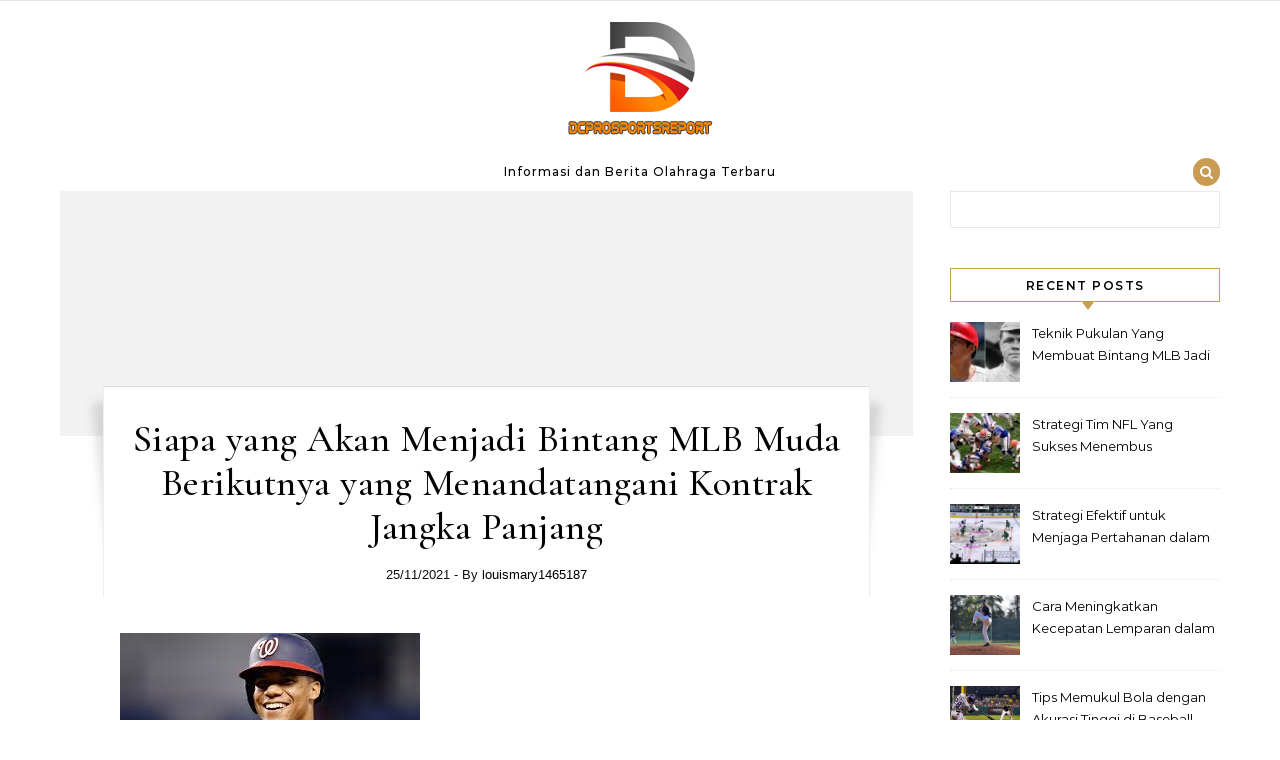

--- FILE ---
content_type: text/html; charset=UTF-8
request_url: http://dcprosportsreport.com/siapa-yang-akan-menjadi-bintang-mlb-muda-berikutnya-yang-menandatangani-kontrak-jangka-panjang-7-kandidat-termasuk-juan-soto-dan-vlad-jr/siapa-yang-akan-menjadi-bintang-mlb-muda-berikutnya-yang-menandatangani-kontrak-jangka-panjang/
body_size: 51722
content:
<!DOCTYPE html>
<html dir="ltr" lang="en-US" prefix="og: https://ogp.me/ns#">
<head>
    <meta charset="UTF-8">
    <meta name="viewport" content="width=device-width, initial-scale=1">
    <link rel="profile" href="http://gmpg.org/xfn/11">
    <title>Siapa yang Akan Menjadi Bintang MLB Muda Berikutnya yang Menandatangani Kontrak Jangka Panjang | Dcprosportsreport - Informasi dan Berita Olahraga Terbaru</title>
	<style>img:is([sizes="auto" i], [sizes^="auto," i]) {contain-intrinsic-size:3000px 1500px}</style>
	
		<!-- All in One SEO 4.7.9.1 - aioseo.com -->
	<meta name="robots" content="max-image-preview:large"/>
	<meta name="author" content="louismary1465187"/>
	<link rel="canonical" href="http://dcprosportsreport.com/siapa-yang-akan-menjadi-bintang-mlb-muda-berikutnya-yang-menandatangani-kontrak-jangka-panjang-7-kandidat-termasuk-juan-soto-dan-vlad-jr/siapa-yang-akan-menjadi-bintang-mlb-muda-berikutnya-yang-menandatangani-kontrak-jangka-panjang/"/>
	<meta name="generator" content="All in One SEO (AIOSEO) 4.7.9.1"/>
		<meta property="og:locale" content="en_US"/>
		<meta property="og:site_name" content="Dcprosportsreport - Informasi dan Berita Olahraga Terbaru | Informasi dan Berita Olahraga Terbaru"/>
		<meta property="og:type" content="article"/>
		<meta property="og:title" content="Siapa yang Akan Menjadi Bintang MLB Muda Berikutnya yang Menandatangani Kontrak Jangka Panjang | Dcprosportsreport - Informasi dan Berita Olahraga Terbaru"/>
		<meta property="og:url" content="http://dcprosportsreport.com/siapa-yang-akan-menjadi-bintang-mlb-muda-berikutnya-yang-menandatangani-kontrak-jangka-panjang-7-kandidat-termasuk-juan-soto-dan-vlad-jr/siapa-yang-akan-menjadi-bintang-mlb-muda-berikutnya-yang-menandatangani-kontrak-jangka-panjang/"/>
		<meta property="og:image" content="http://dcprosportsreport.com/wp-content/uploads/2020/10/log-qdwf.png"/>
		<meta property="article:published_time" content="2021-11-25T02:15:07+00:00"/>
		<meta property="article:modified_time" content="2021-11-25T02:15:07+00:00"/>
		<meta name="twitter:card" content="summary"/>
		<meta name="twitter:title" content="Siapa yang Akan Menjadi Bintang MLB Muda Berikutnya yang Menandatangani Kontrak Jangka Panjang | Dcprosportsreport - Informasi dan Berita Olahraga Terbaru"/>
		<meta name="twitter:image" content="http://dcprosportsreport.com/wp-content/uploads/2020/10/log-qdwf.png"/>
		<script type="application/ld+json" class="aioseo-schema">
			{"@context":"https:\/\/schema.org","@graph":[{"@type":"BreadcrumbList","@id":"http:\/\/dcprosportsreport.com\/siapa-yang-akan-menjadi-bintang-mlb-muda-berikutnya-yang-menandatangani-kontrak-jangka-panjang-7-kandidat-termasuk-juan-soto-dan-vlad-jr\/siapa-yang-akan-menjadi-bintang-mlb-muda-berikutnya-yang-menandatangani-kontrak-jangka-panjang\/#breadcrumblist","itemListElement":[{"@type":"ListItem","@id":"http:\/\/dcprosportsreport.com\/#listItem","position":1,"name":"Home","item":"http:\/\/dcprosportsreport.com\/","nextItem":{"@type":"ListItem","@id":"http:\/\/dcprosportsreport.com\/siapa-yang-akan-menjadi-bintang-mlb-muda-berikutnya-yang-menandatangani-kontrak-jangka-panjang-7-kandidat-termasuk-juan-soto-dan-vlad-jr\/siapa-yang-akan-menjadi-bintang-mlb-muda-berikutnya-yang-menandatangani-kontrak-jangka-panjang\/#listItem","name":"Siapa yang Akan Menjadi Bintang MLB Muda Berikutnya yang Menandatangani Kontrak Jangka Panjang"}},{"@type":"ListItem","@id":"http:\/\/dcprosportsreport.com\/siapa-yang-akan-menjadi-bintang-mlb-muda-berikutnya-yang-menandatangani-kontrak-jangka-panjang-7-kandidat-termasuk-juan-soto-dan-vlad-jr\/siapa-yang-akan-menjadi-bintang-mlb-muda-berikutnya-yang-menandatangani-kontrak-jangka-panjang\/#listItem","position":2,"name":"Siapa yang Akan Menjadi Bintang MLB Muda Berikutnya yang Menandatangani Kontrak Jangka Panjang","previousItem":{"@type":"ListItem","@id":"http:\/\/dcprosportsreport.com\/#listItem","name":"Home"}}]},{"@type":"ItemPage","@id":"http:\/\/dcprosportsreport.com\/siapa-yang-akan-menjadi-bintang-mlb-muda-berikutnya-yang-menandatangani-kontrak-jangka-panjang-7-kandidat-termasuk-juan-soto-dan-vlad-jr\/siapa-yang-akan-menjadi-bintang-mlb-muda-berikutnya-yang-menandatangani-kontrak-jangka-panjang\/#itempage","url":"http:\/\/dcprosportsreport.com\/siapa-yang-akan-menjadi-bintang-mlb-muda-berikutnya-yang-menandatangani-kontrak-jangka-panjang-7-kandidat-termasuk-juan-soto-dan-vlad-jr\/siapa-yang-akan-menjadi-bintang-mlb-muda-berikutnya-yang-menandatangani-kontrak-jangka-panjang\/","name":"Siapa yang Akan Menjadi Bintang MLB Muda Berikutnya yang Menandatangani Kontrak Jangka Panjang | Dcprosportsreport - Informasi dan Berita Olahraga Terbaru","inLanguage":"en-US","isPartOf":{"@id":"http:\/\/dcprosportsreport.com\/#website"},"breadcrumb":{"@id":"http:\/\/dcprosportsreport.com\/siapa-yang-akan-menjadi-bintang-mlb-muda-berikutnya-yang-menandatangani-kontrak-jangka-panjang-7-kandidat-termasuk-juan-soto-dan-vlad-jr\/siapa-yang-akan-menjadi-bintang-mlb-muda-berikutnya-yang-menandatangani-kontrak-jangka-panjang\/#breadcrumblist"},"author":{"@id":"http:\/\/dcprosportsreport.com\/author\/louismary1465187\/#author"},"creator":{"@id":"http:\/\/dcprosportsreport.com\/author\/louismary1465187\/#author"},"datePublished":"2021-11-25T09:15:07+07:00","dateModified":"2021-11-25T09:15:07+07:00"},{"@type":"Organization","@id":"http:\/\/dcprosportsreport.com\/#organization","name":"Dcprosportsreport - Informasi dan Berita Olahraga Terbaru","description":"Informasi dan Berita Olahraga Terbaru","url":"http:\/\/dcprosportsreport.com\/","logo":{"@type":"ImageObject","url":"http:\/\/dcprosportsreport.com\/wp-content\/uploads\/2020\/10\/log-qdwf.png","@id":"http:\/\/dcprosportsreport.com\/siapa-yang-akan-menjadi-bintang-mlb-muda-berikutnya-yang-menandatangani-kontrak-jangka-panjang-7-kandidat-termasuk-juan-soto-dan-vlad-jr\/siapa-yang-akan-menjadi-bintang-mlb-muda-berikutnya-yang-menandatangani-kontrak-jangka-panjang\/#organizationLogo","width":150,"height":150},"image":{"@id":"http:\/\/dcprosportsreport.com\/siapa-yang-akan-menjadi-bintang-mlb-muda-berikutnya-yang-menandatangani-kontrak-jangka-panjang-7-kandidat-termasuk-juan-soto-dan-vlad-jr\/siapa-yang-akan-menjadi-bintang-mlb-muda-berikutnya-yang-menandatangani-kontrak-jangka-panjang\/#organizationLogo"}},{"@type":"Person","@id":"http:\/\/dcprosportsreport.com\/author\/louismary1465187\/#author","url":"http:\/\/dcprosportsreport.com\/author\/louismary1465187\/","name":"louismary1465187","image":{"@type":"ImageObject","@id":"http:\/\/dcprosportsreport.com\/siapa-yang-akan-menjadi-bintang-mlb-muda-berikutnya-yang-menandatangani-kontrak-jangka-panjang-7-kandidat-termasuk-juan-soto-dan-vlad-jr\/siapa-yang-akan-menjadi-bintang-mlb-muda-berikutnya-yang-menandatangani-kontrak-jangka-panjang\/#authorImage","url":"https:\/\/secure.gravatar.com\/avatar\/36838bbdd138ba3623a2399f0230564e?s=96&d=mm&r=g","width":96,"height":96,"caption":"louismary1465187"}},{"@type":"WebSite","@id":"http:\/\/dcprosportsreport.com\/#website","url":"http:\/\/dcprosportsreport.com\/","name":"Dcprosportsreport - Informasi dan Berita Olahraga Terbaru","description":"Informasi dan Berita Olahraga Terbaru","inLanguage":"en-US","publisher":{"@id":"http:\/\/dcprosportsreport.com\/#organization"}}]}
		</script>
		<!-- All in One SEO -->


<link rel="alternate" type="application/rss+xml" title="Dcprosportsreport - Informasi dan Berita Olahraga Terbaru &raquo; Feed" href="http://dcprosportsreport.com/feed/"/>
<style id='wp-emoji-styles-inline-css' type='text/css'>img.wp-smiley,img.emoji{display:inline!important;border:none!important;box-shadow:none!important;height:1em!important;width:1em!important;margin:0 .07em!important;vertical-align:-.1em!important;background:none!important;padding:0!important}</style>
<link rel='stylesheet' id='wp-block-library-css' href='http://dcprosportsreport.com/wp-includes/css/dist/block-library/style.min.css?ver=6.7.4' type='text/css' media='all'/>
<style id='wp-block-library-theme-inline-css' type='text/css'>.wp-block-audio :where(figcaption){color:#555;font-size:13px;text-align:center}.is-dark-theme .wp-block-audio :where(figcaption){color:#ffffffa6}.wp-block-audio{margin:0 0 1em}.wp-block-code{border:1px solid #ccc;border-radius:4px;font-family:Menlo,Consolas,monaco,monospace;padding:.8em 1em}.wp-block-embed :where(figcaption){color:#555;font-size:13px;text-align:center}.is-dark-theme .wp-block-embed :where(figcaption){color:#ffffffa6}.wp-block-embed{margin:0 0 1em}.blocks-gallery-caption{color:#555;font-size:13px;text-align:center}.is-dark-theme .blocks-gallery-caption{color:#ffffffa6}:root :where(.wp-block-image figcaption){color:#555;font-size:13px;text-align:center}.is-dark-theme :root :where(.wp-block-image figcaption){color:#ffffffa6}.wp-block-image{margin:0 0 1em}.wp-block-pullquote{border-bottom:4px solid;border-top:4px solid;color:currentColor;margin-bottom:1.75em}.wp-block-pullquote cite,.wp-block-pullquote footer,.wp-block-pullquote__citation{color:currentColor;font-size:.8125em;font-style:normal;text-transform:uppercase}.wp-block-quote{border-left:.25em solid;margin:0 0 1.75em;padding-left:1em}.wp-block-quote cite,.wp-block-quote footer{color:currentColor;font-size:.8125em;font-style:normal;position:relative}.wp-block-quote:where(.has-text-align-right){border-left:none;border-right:.25em solid;padding-left:0;padding-right:1em}.wp-block-quote:where(.has-text-align-center){border:none;padding-left:0}.wp-block-quote.is-large,.wp-block-quote.is-style-large,.wp-block-quote:where(.is-style-plain){border:none}.wp-block-search .wp-block-search__label{font-weight:700}.wp-block-search__button{border:1px solid #ccc;padding:.375em .625em}:where(.wp-block-group.has-background){padding:1.25em 2.375em}.wp-block-separator.has-css-opacity{opacity:.4}.wp-block-separator{border:none;border-bottom:2px solid;margin-left:auto;margin-right:auto}.wp-block-separator.has-alpha-channel-opacity{opacity:1}.wp-block-separator:not(.is-style-wide):not(.is-style-dots){width:100px}.wp-block-separator.has-background:not(.is-style-dots){border-bottom:none;height:1px}.wp-block-separator.has-background:not(.is-style-wide):not(.is-style-dots){height:2px}.wp-block-table{margin:0 0 1em}.wp-block-table td,.wp-block-table th{word-break:normal}.wp-block-table :where(figcaption){color:#555;font-size:13px;text-align:center}.is-dark-theme .wp-block-table :where(figcaption){color:#ffffffa6}.wp-block-video :where(figcaption){color:#555;font-size:13px;text-align:center}.is-dark-theme .wp-block-video :where(figcaption){color:#ffffffa6}.wp-block-video{margin:0 0 1em}:root :where(.wp-block-template-part.has-background){margin-bottom:0;margin-top:0;padding:1.25em 2.375em}</style>
<style id='classic-theme-styles-inline-css' type='text/css'>.wp-block-button__link{color:#fff;background-color:#32373c;border-radius:9999px;box-shadow:none;text-decoration:none;padding:calc(.667em + 2px) calc(1.333em + 2px);font-size:1.125em}.wp-block-file__button{background:#32373c;color:#fff;text-decoration:none}</style>
<style id='global-styles-inline-css' type='text/css'>:root{--wp--preset--aspect-ratio--square:1;--wp--preset--aspect-ratio--4-3: 4/3;--wp--preset--aspect-ratio--3-4: 3/4;--wp--preset--aspect-ratio--3-2: 3/2;--wp--preset--aspect-ratio--2-3: 2/3;--wp--preset--aspect-ratio--16-9: 16/9;--wp--preset--aspect-ratio--9-16: 9/16;--wp--preset--color--black:#000;--wp--preset--color--cyan-bluish-gray:#abb8c3;--wp--preset--color--white:#fff;--wp--preset--color--pale-pink:#f78da7;--wp--preset--color--vivid-red:#cf2e2e;--wp--preset--color--luminous-vivid-orange:#ff6900;--wp--preset--color--luminous-vivid-amber:#fcb900;--wp--preset--color--light-green-cyan:#7bdcb5;--wp--preset--color--vivid-green-cyan:#00d084;--wp--preset--color--pale-cyan-blue:#8ed1fc;--wp--preset--color--vivid-cyan-blue:#0693e3;--wp--preset--color--vivid-purple:#9b51e0;--wp--preset--gradient--vivid-cyan-blue-to-vivid-purple:linear-gradient(135deg,rgba(6,147,227,1) 0%,#9b51e0 100%);--wp--preset--gradient--light-green-cyan-to-vivid-green-cyan:linear-gradient(135deg,#7adcb4 0%,#00d082 100%);--wp--preset--gradient--luminous-vivid-amber-to-luminous-vivid-orange:linear-gradient(135deg,rgba(252,185,0,1) 0%,rgba(255,105,0,1) 100%);--wp--preset--gradient--luminous-vivid-orange-to-vivid-red:linear-gradient(135deg,rgba(255,105,0,1) 0%,#cf2e2e 100%);--wp--preset--gradient--very-light-gray-to-cyan-bluish-gray:linear-gradient(135deg,#eee 0%,#a9b8c3 100%);--wp--preset--gradient--cool-to-warm-spectrum:linear-gradient(135deg,#4aeadc 0%,#9778d1 20%,#cf2aba 40%,#ee2c82 60%,#fb6962 80%,#fef84c 100%);--wp--preset--gradient--blush-light-purple:linear-gradient(135deg,#ffceec 0%,#9896f0 100%);--wp--preset--gradient--blush-bordeaux:linear-gradient(135deg,#fecda5 0%,#fe2d2d 50%,#6b003e 100%);--wp--preset--gradient--luminous-dusk:linear-gradient(135deg,#ffcb70 0%,#c751c0 50%,#4158d0 100%);--wp--preset--gradient--pale-ocean:linear-gradient(135deg,#fff5cb 0%,#b6e3d4 50%,#33a7b5 100%);--wp--preset--gradient--electric-grass:linear-gradient(135deg,#caf880 0%,#71ce7e 100%);--wp--preset--gradient--midnight:linear-gradient(135deg,#020381 0%,#2874fc 100%);--wp--preset--font-size--small:13px;--wp--preset--font-size--medium:20px;--wp--preset--font-size--large:36px;--wp--preset--font-size--x-large:42px;--wp--preset--spacing--20:.44rem;--wp--preset--spacing--30:.67rem;--wp--preset--spacing--40:1rem;--wp--preset--spacing--50:1.5rem;--wp--preset--spacing--60:2.25rem;--wp--preset--spacing--70:3.38rem;--wp--preset--spacing--80:5.06rem;--wp--preset--shadow--natural:6px 6px 9px rgba(0,0,0,.2);--wp--preset--shadow--deep:12px 12px 50px rgba(0,0,0,.4);--wp--preset--shadow--sharp:6px 6px 0 rgba(0,0,0,.2);--wp--preset--shadow--outlined:6px 6px 0 -3px rgba(255,255,255,1) , 6px 6px rgba(0,0,0,1);--wp--preset--shadow--crisp:6px 6px 0 rgba(0,0,0,1)}:where(.is-layout-flex){gap:.5em}:where(.is-layout-grid){gap:.5em}body .is-layout-flex{display:flex}.is-layout-flex{flex-wrap:wrap;align-items:center}.is-layout-flex > :is(*, div){margin:0}body .is-layout-grid{display:grid}.is-layout-grid > :is(*, div){margin:0}:where(.wp-block-columns.is-layout-flex){gap:2em}:where(.wp-block-columns.is-layout-grid){gap:2em}:where(.wp-block-post-template.is-layout-flex){gap:1.25em}:where(.wp-block-post-template.is-layout-grid){gap:1.25em}.has-black-color{color:var(--wp--preset--color--black)!important}.has-cyan-bluish-gray-color{color:var(--wp--preset--color--cyan-bluish-gray)!important}.has-white-color{color:var(--wp--preset--color--white)!important}.has-pale-pink-color{color:var(--wp--preset--color--pale-pink)!important}.has-vivid-red-color{color:var(--wp--preset--color--vivid-red)!important}.has-luminous-vivid-orange-color{color:var(--wp--preset--color--luminous-vivid-orange)!important}.has-luminous-vivid-amber-color{color:var(--wp--preset--color--luminous-vivid-amber)!important}.has-light-green-cyan-color{color:var(--wp--preset--color--light-green-cyan)!important}.has-vivid-green-cyan-color{color:var(--wp--preset--color--vivid-green-cyan)!important}.has-pale-cyan-blue-color{color:var(--wp--preset--color--pale-cyan-blue)!important}.has-vivid-cyan-blue-color{color:var(--wp--preset--color--vivid-cyan-blue)!important}.has-vivid-purple-color{color:var(--wp--preset--color--vivid-purple)!important}.has-black-background-color{background-color:var(--wp--preset--color--black)!important}.has-cyan-bluish-gray-background-color{background-color:var(--wp--preset--color--cyan-bluish-gray)!important}.has-white-background-color{background-color:var(--wp--preset--color--white)!important}.has-pale-pink-background-color{background-color:var(--wp--preset--color--pale-pink)!important}.has-vivid-red-background-color{background-color:var(--wp--preset--color--vivid-red)!important}.has-luminous-vivid-orange-background-color{background-color:var(--wp--preset--color--luminous-vivid-orange)!important}.has-luminous-vivid-amber-background-color{background-color:var(--wp--preset--color--luminous-vivid-amber)!important}.has-light-green-cyan-background-color{background-color:var(--wp--preset--color--light-green-cyan)!important}.has-vivid-green-cyan-background-color{background-color:var(--wp--preset--color--vivid-green-cyan)!important}.has-pale-cyan-blue-background-color{background-color:var(--wp--preset--color--pale-cyan-blue)!important}.has-vivid-cyan-blue-background-color{background-color:var(--wp--preset--color--vivid-cyan-blue)!important}.has-vivid-purple-background-color{background-color:var(--wp--preset--color--vivid-purple)!important}.has-black-border-color{border-color:var(--wp--preset--color--black)!important}.has-cyan-bluish-gray-border-color{border-color:var(--wp--preset--color--cyan-bluish-gray)!important}.has-white-border-color{border-color:var(--wp--preset--color--white)!important}.has-pale-pink-border-color{border-color:var(--wp--preset--color--pale-pink)!important}.has-vivid-red-border-color{border-color:var(--wp--preset--color--vivid-red)!important}.has-luminous-vivid-orange-border-color{border-color:var(--wp--preset--color--luminous-vivid-orange)!important}.has-luminous-vivid-amber-border-color{border-color:var(--wp--preset--color--luminous-vivid-amber)!important}.has-light-green-cyan-border-color{border-color:var(--wp--preset--color--light-green-cyan)!important}.has-vivid-green-cyan-border-color{border-color:var(--wp--preset--color--vivid-green-cyan)!important}.has-pale-cyan-blue-border-color{border-color:var(--wp--preset--color--pale-cyan-blue)!important}.has-vivid-cyan-blue-border-color{border-color:var(--wp--preset--color--vivid-cyan-blue)!important}.has-vivid-purple-border-color{border-color:var(--wp--preset--color--vivid-purple)!important}.has-vivid-cyan-blue-to-vivid-purple-gradient-background{background:var(--wp--preset--gradient--vivid-cyan-blue-to-vivid-purple)!important}.has-light-green-cyan-to-vivid-green-cyan-gradient-background{background:var(--wp--preset--gradient--light-green-cyan-to-vivid-green-cyan)!important}.has-luminous-vivid-amber-to-luminous-vivid-orange-gradient-background{background:var(--wp--preset--gradient--luminous-vivid-amber-to-luminous-vivid-orange)!important}.has-luminous-vivid-orange-to-vivid-red-gradient-background{background:var(--wp--preset--gradient--luminous-vivid-orange-to-vivid-red)!important}.has-very-light-gray-to-cyan-bluish-gray-gradient-background{background:var(--wp--preset--gradient--very-light-gray-to-cyan-bluish-gray)!important}.has-cool-to-warm-spectrum-gradient-background{background:var(--wp--preset--gradient--cool-to-warm-spectrum)!important}.has-blush-light-purple-gradient-background{background:var(--wp--preset--gradient--blush-light-purple)!important}.has-blush-bordeaux-gradient-background{background:var(--wp--preset--gradient--blush-bordeaux)!important}.has-luminous-dusk-gradient-background{background:var(--wp--preset--gradient--luminous-dusk)!important}.has-pale-ocean-gradient-background{background:var(--wp--preset--gradient--pale-ocean)!important}.has-electric-grass-gradient-background{background:var(--wp--preset--gradient--electric-grass)!important}.has-midnight-gradient-background{background:var(--wp--preset--gradient--midnight)!important}.has-small-font-size{font-size:var(--wp--preset--font-size--small)!important}.has-medium-font-size{font-size:var(--wp--preset--font-size--medium)!important}.has-large-font-size{font-size:var(--wp--preset--font-size--large)!important}.has-x-large-font-size{font-size:var(--wp--preset--font-size--x-large)!important}:where(.wp-block-post-template.is-layout-flex){gap:1.25em}:where(.wp-block-post-template.is-layout-grid){gap:1.25em}:where(.wp-block-columns.is-layout-flex){gap:2em}:where(.wp-block-columns.is-layout-grid){gap:2em}:root :where(.wp-block-pullquote){font-size:1.5em;line-height:1.6}</style>
<link rel='stylesheet' id='SFSImainCss-css' href='http://dcprosportsreport.com/wp-content/plugins/ultimate-social-media-icons/css/sfsi-style.css?ver=2.9.5' type='text/css' media='all'/>
<link rel='stylesheet' id='graceful-style-css' href='http://dcprosportsreport.com/wp-content/themes/graceful/style.css?ver=6.7.4' type='text/css' media='all'/>
<style id='graceful-style-inline-css' type='text/css'>
 .wrapped-content { max-width: 1160px; } .sidebar-slide-menu { width: 340px; left: -340px; padding: 85px 35px 0px; } .sidebar-left, .sidebar-right { width: 307px; } [data-layout*="rightsidebar"] .content-wrap, [data-layout*="leftsidebar"] .content-wrap { width: calc(100% - 307px); width: -webkit-calc(100% - 307px); } [data-layout*="leftrightsidebar"] .content-wrap { width: calc(100% - 614px); width: -webkit-calc(100% - 614px); } [data-layout*="fullwidth"] .content-wrap { width: 100%; } #top-navigation > div, #main-navigation > div, #graceful-post-slider.wrapped-content, #special-links, .main-content, .site-footer-wrap { padding-left: 40px; padding-right: 40px; } body { background-color: #ffffff; } .graceful-loading-wrap { background-color: #ffffff; } .site-branding a { background-color: transparent !important; } .site-branding a { color: #000000; background: #ffffff; } .entry-header { background-color: #ffffff; } #special-links h4 { background-color: rgba(241,241,241, 0.85); color: #000000; } #main-navigation a, #main-navigation i, #main-navigation #s { color: #000000; } .main-navigation-sidebar span, .sidebar-slide-menu-close-btn span { background-color: #000000; } #main-navigation a:hover, #main-navigation i:hover, #main-navigation li.current-menu-item > a, #main-navigation li.current-menu-ancestor > a, #main-navigation .sub-menu li.current-menu-item > a, #main-navigation .sub-menu li.current-menu-ancestor> a { color: #010101; } .main-navigation-sidebar:hover span { background-color: #010101; } #site-menu .sub-menu, #site-menu .sub-menu a { background-color: #f1f1f1; border-color: rgba(0,0,0, 0.1); } #main-navigation #s { background-color: #f1f1f1; } #main-navigation #s::-webkit-input-placeholder { /* Chrome/Opera/Safari */ color: rgba(0,0,0, 0.7); } #main-navigation #s::-moz-placeholder { /* Firefox 19+ */ color: rgba(0,0,0, 0.7); } #main-navigation #s:-ms-input-placeholder { /* IE 10+ */ color: rgba(0,0,0, 0.7); } #main-navigation #s:-moz-placeholder { /* Firefox 18- */ color: rgba(0,0,0, 0.7); } /* Background Color */ .sidebar-slide-menu, #special-links, .main-content, #graceful-post-slider, #primary select, #primary input, #primary textarea { background-color: #ffffff; } /* Text Color */ #primary, #primary select, #primary input, #primary textarea, #primary .post-author a, #primary .graceful-widget a, #primary .comment-author { color: #010101; } /* Title Color */ #primary h1 a, #primary h1, #primary h2, #primary h3, #primary h4, #primary h5, #primary h6, .post-page-content > p:first-child:first-letter, #primary .author-info h4 a, #primary .related-posts h4 a, #primary .content-pagination .previous-page a, #primary .content-pagination .next-page a, blockquote, #primary .post-share a { color: #030303; } #primary h1 a:hover { color: rgba(3,3,3, 0.75); } /* Meta Tags */ #primary .post-date, #primary .post-comments, #primary .post-author, #primary .related-post-date, #primary .comment-meta a, #primary .author-share a, #primary .post-tags a, #primary .tagcloud a, .widget_categories li, .widget_archive li, .ahse-subscribe-box p, .rpwwt-post-author, .rpwwt-post-categories, .rpwwt-post-date, .rpwwt-post-comments-number { color: #a1a1a1; } #primary input::-webkit-input-placeholder { /* Chrome/Opera/Safari */ color: #a1a1a1; } #primary input::-moz-placeholder { /* Firefox 19+ */ color: #a1a1a1; } #primary input:-ms-input-placeholder { /* IE 10+ */ color: #a1a1a1; } #primary input:-moz-placeholder { /* Firefox 18- */ color: #a1a1a1; } /* Brand Colors */ aside a, #primary a, .post-categories { color: #010101; } .ps-container > .ps-scrollbar-y-rail > .ps-scrollbar-y { background: #010101; } #primary a:hover { color: rgba(1,1,1, 0.8); } blockquote { border-color: #010101; } /* Selection Color */ ::-moz-selection { color: #ffffff; background: #010101; } ::selection { color: #ffffff; background: #010101; } /* Border Colors */ #primary .post-footer, #primary .author-info, #primary .entry-comments, #primary .graceful-widget li, #primary #wp-calendar, #primary #wp-calendar caption, #primary #wp-calendar tbody td, #primary .widget_nav_menu li a, #primary .tagcloud a, #primary select, #primary input, #primary textarea, .widget-title h2:before, .widget-title h2:after, .post-tags a, .gallery-caption, .wp-caption-text, table tr, table th, table td, pre { border-color: #e8e8e8; } /* Related-posts */ #primary .related-posts { border-bottom: 1px solid; border-top: 1px solid; padding: 27px 0 33px; border-color: #e8e8e8; } .related-posts h3 { font-family: 'Montserrat', sans-serif; font-size: 14px; font-weight: 600; letter-spacing: 2px; line-height: 1; margin-bottom: 19px; text-align: center; text-transform: uppercase; } .related-posts h4 { margin-top: 8px; } .related-posts h4 a { font-size: 18px; letter-spacing: 0.5px; } .related-posts section { float: left; margin-right: 23px; width: calc((100% - (2 * 23px)) / 3); width: -webkit-calc((100% - (2 * 23px)) / 3); } .related-posts section:last-of-type { margin-right: 0 !important; } .related-posts section > a { display: block; height: 130px; overflow: hidden; } .related-post-date { font-size: 11px; } hr { background-color: #e8e8e8; } /* Button Colors */ .widget_search i, .widget_search #searchsubmit, .post-navigation i, #primary .submit, #primary .content-pagination.numeric a, #primary .content-pagination.load-more a, #primary .graceful-subscribe-box input[type="submit"], #primary .widget_wysija input[type="submit"], #primary .post-password-form input[type="submit"], #primary .wpcf7 [type="submit"] { color: #ffffff; background-color: #555555; } .post-navigation i:hover, #primary .submit:hover, #primary .content-pagination.numeric a:hover, #primary .content-pagination.numeric span, #primary .content-pagination.load-more a:hover, #primary .graceful-subscribe-box input[type="submit"]:hover, #primary .widget_wysija input[type="submit"]:hover, #primary .post-password-form input[type="submit"]:hover, #primary .wpcf7 [type="submit"]:hover { color: #ffffff; background-color: #010101; } /* Image Overlay Color */ .image-overlay, #infinite-scrolling, #primary h4.image-overlay { color: #ffffff; background-color: rgba(0,0,0, 0.3); } .image-overlay a, .graceful-post-slider .prev-arrow, .graceful-post-slider .next-arrow, #primary .image-overlay a, #graceful-post-slider .slick-arrow, #graceful-post-slider .slider-dots { color: #ffffff; } .slide-caption { background: rgba(255,255,255, 0.95); } #graceful-post-slider .slick-active { background: #ffffff; } #site-footer, #site-footer select, #site-footer input, #site-footer textarea { background-color: #f6f6f6; color: #333333; } #site-footer, #site-footer a, #site-footer select, #site-footer input, #site-footer textarea { color: #333333; } #site-footer #s::-webkit-input-placeholder { /* Chrome/Opera/Safari */ color: #333333; } #site-footer #s::-moz-placeholder { /* Firefox 19+ */ color: #333333; } #site-footer #s:-ms-input-placeholder { /* IE 10+ */ color: #333333; } #site-footer #s:-moz-placeholder { /* Firefox 18- */ color: #333333; } /* Footer Title Color */ #site-footer h1, #site-footer h2, #site-footer h3, #site-footer h4, #site-footer h5, #site-footer h6 { color: #111111; } #site-footer a:hover { color: #010101; } /* Footer Border Color*/ #site-footer a, #site-footer .graceful-widget li, #site-footer #wp-calendar, #site-footer #wp-calendar caption, #site-footer #wp-calendar tbody td, #site-footer .widget_nav_menu li a, #site-footer select, #site-footer input, #site-footer textarea, #site-footer .widget-title h2:before, #site-footer .widget-title h2:after, .footer-widgets { border-color: #e0dbdb; } #site-footer hr { background-color: #e0dbdb; } .entry-header { background-image:url(); } .logo-img { max-width: 400px; } #main-navigation { text-align: left; } .main-navigation-sidebar { float: left; margin-right: 15px; } .main-navigation-search { float: right; margin-left: 15px; } .site-menu-wrapper { margin-right: 100px; } .main-navigation-sidebar { float: left; margin-right: 15px; } .main-navigation-search { float: right; margin-left: 15px; } .site-menu-wrapper { margin-right: 110px; } #graceful-post-slider { padding-top: 40px; } #graceful-post-slider .owl-nav button { display: inline-block; } #graceful-post-slider .owl-nav { background-color: #f3f3f3; height: 80px; } #graceful-post-slider .owl-stage-outer:after { display: block; } .content-column > li { margin-bottom: 100px; } [data-layout*="rightsidebar"] .sidebar-right { padding-left: 37px; } [data-layout*="leftsidebar"] .sidebar-left { padding-right: 37px; } [data-layout*="leftrightsidebar"] .sidebar-right { padding-left: 37px; } [data-layout*="leftrightsidebar"] .sidebar-left { padding-right: 37px; } .footer-widgets > .graceful-widget { width: 30%; margin-right: 5%; } .footer-widgets > .graceful-widget:nth-child(3n+3) { margin-right: 0; } .footer-widgets > .graceful-widget:nth-child(3n+4) { clear: both; } .footer-copyright { float: right; } .footer-socials { float: left; } .graceful-loading-wrap { height: 100%; left: 0; position: fixed; top: 0; width: 100%; z-index: 100000; } .graceful-loading-wrap > div { left: 50%; position: absolute; top: 50%; -webkit-transform: translate(-50%, -50%); -ms-transform: translate(-50%, -50%); transform: translate(-50%, -50%); } .cssload-container{width:100%;height:36px;text-align:center}.cssload-speeding-wheel{width:36px;height:36px;margin:0 auto;border:2px solid #000000; border-radius:50%;border-left-color:transparent;border-right-color:transparent;animation:cssload-spin 575ms infinite linear;-o-animation:cssload-spin 575ms infinite linear;-ms-animation:cssload-spin 575ms infinite linear;-webkit-animation:cssload-spin 575ms infinite linear;-moz-animation:cssload-spin 575ms infinite linear}@keyframes cssload-spin{100%{transform:rotate(360deg);transform:rotate(360deg)}}@-o-keyframes cssload-spin{100%{-o-transform:rotate(360deg);transform:rotate(360deg)}}@-ms-keyframes cssload-spin{100%{-ms-transform:rotate(360deg);transform:rotate(360deg)}}@-webkit-keyframes cssload-spin{100%{-webkit-transform:rotate(360deg);transform:rotate(360deg)}}@-moz-keyframes cssload-spin{100%{-moz-transform:rotate(360deg);transform:rotate(360deg)}} 
</style>
<link rel='stylesheet' id='graceful-gold-blog-style-css' href='http://dcprosportsreport.com/wp-content/themes/graceful-gold-blog/style.css?ver=1.0.3' type='text/css' media='all'/>
<link rel='stylesheet' id='minimalist-open-fonts-css' href='http://dcprosportsreport.com/wp-content/fonts/6f4c26d6e3c74a1262edc023ffabddd7.css?ver=1.0' type='text/css' media='all'/>
<link rel='stylesheet' id='graceful-fontawesome-css' href='http://dcprosportsreport.com/wp-content/themes/graceful/assets/css/font-awesome.css?ver=6.7.4' type='text/css' media='all'/>
<link rel='stylesheet' id='graceful-google-fonts-css' href='http://dcprosportsreport.com/wp-content/themes/graceful/assets/css/google-fonts.css?ver=6.7.4' type='text/css' media='all'/>
<link rel='stylesheet' id='graceful-woocommerce-css' href='http://dcprosportsreport.com/wp-content/themes/graceful/assets/css/woocommerce.css?ver=6.7.4' type='text/css' media='all'/>
<script type="text/javascript" src="http://dcprosportsreport.com/wp-includes/js/jquery/jquery.min.js,qver=3.7.1.pagespeed.jm.PoWN7KAtLT.js" id="jquery-core-js"></script>
<script type="text/javascript" src="http://dcprosportsreport.com/wp-includes/js/jquery/jquery-migrate.min.js,qver=3.4.1.pagespeed.jm.bhhu-RahTI.js" id="jquery-migrate-js"></script>
<link rel="https://api.w.org/" href="http://dcprosportsreport.com/wp-json/"/><link rel="alternate" title="JSON" type="application/json" href="http://dcprosportsreport.com/wp-json/wp/v2/media/363"/><link rel="EditURI" type="application/rsd+xml" title="RSD" href="http://dcprosportsreport.com/xmlrpc.php?rsd"/>
<meta name="generator" content="WordPress 6.7.4"/>
<link rel='shortlink' href='http://dcprosportsreport.com/?p=363'/>
<link rel="alternate" title="oEmbed (JSON)" type="application/json+oembed" href="http://dcprosportsreport.com/wp-json/oembed/1.0/embed?url=http%3A%2F%2Fdcprosportsreport.com%2Fsiapa-yang-akan-menjadi-bintang-mlb-muda-berikutnya-yang-menandatangani-kontrak-jangka-panjang-7-kandidat-termasuk-juan-soto-dan-vlad-jr%2Fsiapa-yang-akan-menjadi-bintang-mlb-muda-berikutnya-yang-menandatangani-kontrak-jangka-panjang%2F"/>
<link rel="alternate" title="oEmbed (XML)" type="text/xml+oembed" href="http://dcprosportsreport.com/wp-json/oembed/1.0/embed?url=http%3A%2F%2Fdcprosportsreport.com%2Fsiapa-yang-akan-menjadi-bintang-mlb-muda-berikutnya-yang-menandatangani-kontrak-jangka-panjang-7-kandidat-termasuk-juan-soto-dan-vlad-jr%2Fsiapa-yang-akan-menjadi-bintang-mlb-muda-berikutnya-yang-menandatangani-kontrak-jangka-panjang%2F&#038;format=xml"/>
<meta name="follow.[base64]" content="aFzr2bVq10gslt5BfeKm"/><link rel="icon" href="http://dcprosportsreport.com/wp-content/uploads/2020/10/ddef.png" sizes="32x32"/>
<link rel="icon" href="http://dcprosportsreport.com/wp-content/uploads/2020/10/ddef.png" sizes="192x192"/>
<link rel="apple-touch-icon" href="http://dcprosportsreport.com/wp-content/uploads/2020/10/ddef.png"/>
<meta name="msapplication-TileImage" content="http://dcprosportsreport.com/wp-content/uploads/2020/10/ddef.png"/>
</head>
<body class="attachment attachment-template-default single single-attachment postid-363 attachmentid-363 attachment-jpeg wp-custom-logo wp-embed-responsive sfsi_actvite_theme_default">
    
	
	
	<a class="skip-link screen-reader-text" href="#primary">Skip to content</a>	

	<div id="site-container">
		<div id="site-header">
		
<style type="text/css">#top-menu li a{color:#fff}#top-menu .sub-menu{background:#ca9b52}</style>

<div id="top-navigation" class="clear-fix" style="background: #ca9b52;">
	<div class="wrapped-content">
		
		
	</div>
</div><!-- #top-navigation -->

	<div class="entry-header">
		<div class="graceful-wrap-outer">
		<div class="graceful-wrap-inner">
			<div class="site-branding">
											<a href="http://dcprosportsreport.com/" title="Dcprosportsreport &#8211; Informasi dan Berita Olahraga Terbaru" class="logo-img">
					<img src="http://dcprosportsreport.com/wp-content/uploads/2020/10/log-qdwf.png" alt="Dcprosportsreport &#8211; Informasi dan Berita Olahraga Terbaru">
				</a>
			
							<br>
				<p class="site-description">Informasi dan Berita Olahraga Terbaru</p>
						</div>
		</div>
		</div>
	</div>
<style type="text/css">#main-navigation .current-menu-item a{color:#ca9b52!important}#site-menu li a:hover{color:#ca9b52!important}.navigation-search-button{background:#ca9b52!important;border:1px solid #ca9b52!important}</style>

<div id="main-navigation" class="clear-fix" data-fixed="1">
	<div class="wrapped-content">
		<div class="navigation-search-overlay">
		</div>
		
		
		<!-- Menu -->
		<button class="responsive-menu-btn">
			<i class="fa fa-chevron-down"></i>
			<i class="fa fa-times" style="display: none;"></i>
		</button>

		
		
	    <div class="navigation-socials">
	        	            	        	            	        	            	        	            	        	    </div>

    		
		<!-- Search in main navigation -->		
				<div class="main-navigation-search">
			<button class="navigation-search-button open-graceful-search">
				<i class="fa fa-search"></i>
				<i class="fa fa-times"></i>
			</button>
			<div class="graceful-search" role="graceful-search" aria-labelledby="graceful-search-title" aria-describedby="graceful-search-description" aria-hidden="true">
				<form role="search" method="get" id="searchform" class="searchform" action="http://dcprosportsreport.com/">
				<div>
					<label class="screen-reader-text" for="s">Search for:</label>
					<input type="text" value="" name="s" id="s"/>
					<input type="submit" id="searchsubmit" value="Search"/>
				</div>
			</form>				<button type="button" aria-label="Close Navigation" class="close-graceful-search"> <i class="fa fa-times"></i> </button>
			</div>
			<div class="graceful-search-overlay" tabindex="-1" aria-hidden="true"></div>
		</div>
		
	</div>
</div><!-- #main-navigation -->
		</div><!-- site-header close -->

		<!-- Page Content -->
		<main id="primary" class="site-main">
				<div class="main-content clear-fix wrapped-content" data-layout="col1-rightsidebar" data-sidebar-sticky="1">

	<!-- Content Wrapper -->
	<div class="content-wrap">
		<article id="post-363" class="post-363 attachment type-attachment status-inherit hentry">

	
	<div class="site-images">
			</div>

	<header class="post-header">
		<div class="post-header-inner">
			
			<h1 class="post-title">Siapa yang Akan Menjadi Bintang MLB Muda Berikutnya yang Menandatangani Kontrak Jangka Panjang</h1>

			<div class="post-meta clear-fix">
									<span class="post-date">25/11/2021</span>
				
				<strong class="post-title-author">
					 - By&nbsp;<a href="http://dcprosportsreport.com/author/louismary1465187/" title="Posts by louismary1465187" rel="author">louismary1465187</a>				</strong>
			</div>
		</div>
	</header>

	<div class="post-page-content">
		<p class="attachment"><a href='http://dcprosportsreport.com/wp-content/uploads/2021/11/Siapa-yang-Akan-Menjadi-Bintang-MLB-Muda-Berikutnya-yang-Menandatangani-Kontrak-Jangka-Panjang.jpg'><img fetchpriority="high" decoding="async" width="300" height="168" src="http://dcprosportsreport.com/wp-content/uploads/2021/11/Siapa-yang-Akan-Menjadi-Bintang-MLB-Muda-Berikutnya-yang-Menandatangani-Kontrak-Jangka-Panjang.jpg" class="attachment-medium size-medium" alt=""/></a></p>
<div class='sfsiaftrpstwpr'><div class='sfsi_responsive_icons' style='display:block;margin-top:10px; margin-bottom: 10px; width:100%' data-icon-width-type='Fully responsive' data-icon-width-size='240' data-edge-type='Round' data-edge-radius='5'><div class='sfsi_icons_container sfsi_responsive_without_counter_icons sfsi_medium_button_container sfsi_icons_container_box_fully_container ' style='width:100%;display:flex; text-align:center;'><a target='_blank' href='https://www.facebook.com/sharer/sharer.php?u=http%3A%2F%2Fdcprosportsreport.com%2Fsiapa-yang-akan-menjadi-bintang-mlb-muda-berikutnya-yang-menandatangani-kontrak-jangka-panjang-7-kandidat-termasuk-juan-soto-dan-vlad-jr%2Fsiapa-yang-akan-menjadi-bintang-mlb-muda-berikutnya-yang-menandatangani-kontrak-jangka-panjang%2F' style='display:block;text-align:center;margin-left:10px;  flex-basis:100%;' class=sfsi_responsive_fluid><div class='sfsi_responsive_icon_item_container sfsi_responsive_icon_facebook_container sfsi_medium_button sfsi_responsive_icon_gradient sfsi_centered_icon' style=' border-radius:5px; width:auto; '><img style='max-height: 25px;display:unset;margin:0' class='sfsi_wicon' alt='facebook' src='http://dcprosportsreport.com/wp-content/plugins/ultimate-social-media-icons/images/responsive-icon/facebook.svg'><span style='color:#fff'>Share on Facebook</span></div></a><a target='_blank' href='https://x.com/intent/post?text=Hey%2C+check+out+this+cool+site+I+found%3A+www.yourname.com+%23Topic+via%40my_twitter_name&url=http%3A%2F%2Fdcprosportsreport.com%2Fsiapa-yang-akan-menjadi-bintang-mlb-muda-berikutnya-yang-menandatangani-kontrak-jangka-panjang-7-kandidat-termasuk-juan-soto-dan-vlad-jr%2Fsiapa-yang-akan-menjadi-bintang-mlb-muda-berikutnya-yang-menandatangani-kontrak-jangka-panjang%2F' style='display:block;text-align:center;margin-left:10px;  flex-basis:100%;' class=sfsi_responsive_fluid><div class='sfsi_responsive_icon_item_container sfsi_responsive_icon_twitter_container sfsi_medium_button sfsi_responsive_icon_gradient sfsi_centered_icon' style=' border-radius:5px; width:auto; '><img style='max-height: 25px;display:unset;margin:0' class='sfsi_wicon' alt='Twitter' src='http://dcprosportsreport.com/wp-content/plugins/ultimate-social-media-icons/images/responsive-icon/Twitter.svg'><span style='color:#fff'>Tweet</span></div></a><a target='_blank' href='https://api.follow.it/widgets/icon/[base64]/OA==/' style='display:block;text-align:center;margin-left:10px;  flex-basis:100%;' class=sfsi_responsive_fluid><div class='sfsi_responsive_icon_item_container sfsi_responsive_icon_follow_container sfsi_medium_button sfsi_responsive_icon_gradient sfsi_centered_icon' style=' border-radius:5px; width:auto; '><img style='max-height: 25px;display:unset;margin:0' class='sfsi_wicon' alt='Follow' src='http://dcprosportsreport.com/wp-content/plugins/ultimate-social-media-icons/images/responsive-icon/Follow.png'><span style='color:#fff'>Follow us</span></div></a><a target='_blank' href='https://www.pinterest.com/pin/create/link/?url=http%3A%2F%2Fdcprosportsreport.com%2Fsiapa-yang-akan-menjadi-bintang-mlb-muda-berikutnya-yang-menandatangani-kontrak-jangka-panjang-7-kandidat-termasuk-juan-soto-dan-vlad-jr%2Fsiapa-yang-akan-menjadi-bintang-mlb-muda-berikutnya-yang-menandatangani-kontrak-jangka-panjang%2F' style='display:block;text-align:center;margin-left:10px;  flex-basis:100%;' class=sfsi_responsive_fluid><div class='sfsi_responsive_icon_item_container sfsi_responsive_icon_pinterest_container sfsi_medium_button sfsi_responsive_icon_gradient sfsi_centered_icon' style=' border-radius:5px; width:auto; '><img style='max-height: 25px;display:unset;margin:0' class='sfsi_wicon' alt='Pinterest' src='http://dcprosportsreport.com/wp-content/plugins/ultimate-social-media-icons/images/responsive-icon/Pinterest.svg'><span style='color:#fff'>Save</span></div></a></div></div></div><!--end responsive_icons-->	</div>

	<footer class="post-footer">
			</footer>

	</article>
<!-- Previous -->
<div class="post-navigation-wrap">

<!-- Next -->
</div><!-- Post Navigation Wrap -->	</div><!-- .content-wrap -->

	
<div class="sidebar-right-wrap">
	<aside class="sidebar-right">
	    	        <section id="search-9" class="graceful-widget widget_search"><form role="search" method="get" id="searchform" class="searchform" action="http://dcprosportsreport.com/">
				<div>
					<label class="screen-reader-text" for="s">Search for:</label>
					<input type="text" value="" name="s" id="s"/>
					<input type="submit" id="searchsubmit" value="Search"/>
				</div>
			</form></section><section id="recent-posts-7" class="graceful-widget widget_recent_entries"><h2>Recent Posts</h2>            <ul>
                            <li class="graceful-recent-image-box">
                    <div class="graceful-small-image-box" style="background-image: url( 'http://dcprosportsreport.com/wp-content/uploads/2025/08/Teknik-Pukulan-Yang-Membuat-Bintang-MLB-Jadi-Legenda-Lapangan-75x75.jpg' );">
                    </div>
                                    		<a href="http://dcprosportsreport.com/teknik-pukulan-yang-membuat-bintang-mlb-jadi-legenda-lapangan/">Teknik Pukulan Yang Membuat Bintang MLB Jadi Legenda Lapangan</a>
                </li>
                            <li class="graceful-recent-image-box">
                    <div class="graceful-small-image-box" style="background-image: url( 'http://dcprosportsreport.com/wp-content/uploads/2025/08/Strategi-Tim-NFL-Yang-Sukses-Menembus-Pertahanan-Rapat-75x75.jpg' );">
                    </div>
                                    		<a href="http://dcprosportsreport.com/strategi-tim-nfl-yang-sukses-menembus-pertahanan-rapat/">Strategi Tim NFL Yang Sukses Menembus Pertahanan Rapat</a>
                </li>
                            <li class="graceful-recent-image-box">
                    <div class="graceful-small-image-box" style="background-image: url( 'http://dcprosportsreport.com/wp-content/uploads/2025/02/Strategi-Efektif-untuk-Menjaga-Pertahanan-dalam-Hockey.png' );">
                    </div>
                                    		<a href="http://dcprosportsreport.com/strategi-efektif-untuk-menjaga-pertahanan-dalam-hockey/">Strategi Efektif untuk Menjaga Pertahanan dalam Hockey</a>
                </li>
                            <li class="graceful-recent-image-box">
                    <div class="graceful-small-image-box" style="background-image: url( 'http://dcprosportsreport.com/wp-content/uploads/2025/02/Cara-Meningkatkan-Kecepatan-Lemparan-dalam-Baseball.jpeg' );">
                    </div>
                                    		<a href="http://dcprosportsreport.com/cara-meningkatkan-kecepatan-lemparan-dalam-baseball/">Cara Meningkatkan Kecepatan Lemparan dalam Baseball</a>
                </li>
                            <li class="graceful-recent-image-box">
                    <div class="graceful-small-image-box" style="background-image: url( 'http://dcprosportsreport.com/wp-content/uploads/2025/02/Tips-Memukul-Bola-dengan-Akurasi-Tinggi-di-Baseball.jpg' );">
                    </div>
                                    		<a href="http://dcprosportsreport.com/tips-memukul-bola-dengan-akurasi-tinggi-di-baseball/">Tips Memukul Bola dengan Akurasi Tinggi di Baseball</a>
                </li>
                        </ul>
            </section><section id="text-3" class="graceful-widget widget_text"><h2 class="widget-title">PATNER RESMI</h2>			<div class="textwidget"><p><strong><a href="https://www.aftermidnightbroadway.com/">LIVO88</a></strong></p>
</div>
		</section>	    	</aside>
</div>


		</div><!-- .main-content End -->
		</main><!-- #primary End -->

		<!-- Site Footer -->
		<footer id="site-footer" class=" clear-fix">
			<div class="site-footer-wrap wrapped-content">
				
<!-- footer-widgets -->
<div class="footer-widgets clear-fix">
	<section id="block-3" class="graceful-widget widget_block widget_text">
<p><a href="https://www.enricocasarosa.com/">tiptop108</a></p>
</section></div>
    <div class="footer-bottom-wrap">
        <!-- Scroll To Top -->
        <span class="scrolltop">
            <i class="fa fa fa-angle-up"></i>
        </span>
        
        <div class="footer-copyright">
                    </div>
        
        <div class="footer-credits">
            Graceful Theme by             <a href="http://optimathemes.com/">
                Optima Themes            </a>
        </div>
    </div>			</div><!-- .wrapped-content -->
		</footer><!-- #site-footer -->

				
	</div><!-- #site-container -->

                <!--facebook like and share js -->
                <div id="fb-root"></div>
                <script>(function(d,s,id){var js,fjs=d.getElementsByTagName(s)[0];if(d.getElementById(id))return;js=d.createElement(s);js.id=id;js.src="https://connect.facebook.net/en_US/sdk.js#xfbml=1&version=v3.2";fjs.parentNode.insertBefore(js,fjs);}(document,'script','facebook-jssdk'));</script>
                <script>window.addEventListener('sfsi_functions_loaded',function(){if(typeof sfsi_responsive_toggle=='function'){sfsi_responsive_toggle(0);}})</script>
    <script>window.addEventListener('sfsi_functions_loaded',function(){if(typeof sfsi_plugin_version=='function'){sfsi_plugin_version(2.77);}});function sfsi_processfurther(ref){var feed_id='[base64]';var feedtype=8;var email=jQuery(ref).find('input[name="email"]').val();var filter=/^(([^<>()[\]\\.,;:\s@\"]+(\.[^<>()[\]\\.,;:\s@\"]+)*)|(\".+\"))@((\[[0-9]{1,3}\.[0-9]{1,3}\.[0-9]{1,3}\.[0-9]{1,3}\])|(([a-zA-Z\-0-9]+\.)+[a-zA-Z]{2,}))$/;if((email!="Enter your email")&&(filter.test(email))){if(feedtype=="8"){var url="https://api.follow.it/subscription-form/"+feed_id+"/"+feedtype;window.open(url,"popupwindow","scrollbars=yes,width=1080,height=760");return true;}}else{alert("Please enter email address");jQuery(ref).find('input[name="email"]').focus();return false;}}</script>
    <style type="text/css" aria-selected="true">.sfsi_subscribe_Popinner{width:100%!important;height:auto!important;padding:18px 0!important;background-color:#fff!important}.sfsi_subscribe_Popinner form{margin:0 20px!important}.sfsi_subscribe_Popinner h5{font-family:Helvetica,Arial,sans-serif!important;font-weight:bold!important;color:#000!important;font-size:16px!important;text-align:center!important;margin:0 0 10px!important;padding:0!important}.sfsi_subscription_form_field{margin:5px 0!important;width:100%!important;display:inline-flex;display:-webkit-inline-flex}.sfsi_subscription_form_field input{width:100%!important;padding:10px 0!important}.sfsi_subscribe_Popinner input[type="email"]{font-family:Helvetica,Arial,sans-serif!important;font-style:normal!important;font-size:14px!important;text-align:center!important}.sfsi_subscribe_Popinner input[type="email"]::-webkit-input-placeholder{font-family:Helvetica,Arial,sans-serif!important;font-style:normal!important;font-size:14px!important;text-align:center!important}.sfsi_subscribe_Popinner input[type="email"]:-moz-placeholder{font-family:Helvetica,Arial,sans-serif!important;font-style:normal!important;font-size:14px!important;text-align:center!important}.sfsi_subscribe_Popinner input[type="email"]::-moz-placeholder{font-family:Helvetica,Arial,sans-serif!important;font-style:normal!important;font-size:14px!important;text-align:center!important}.sfsi_subscribe_Popinner input[type="email"]:-ms-input-placeholder{font-family:Helvetica,Arial,sans-serif!important;font-style:normal!important;font-size:14px!important;text-align:center!important}.sfsi_subscribe_Popinner input[type="submit"]{font-family:Helvetica,Arial,sans-serif!important;font-weight:bold!important;color:#000!important;font-size:16px!important;text-align:center!important;background-color:#dedede!important}.sfsi_shortcode_container{float:left}.sfsi_shortcode_container .norm_row .sfsi_wDiv{position:relative!important}.sfsi_shortcode_container .sfsi_holders{display:none}</style>

    <script src="http://dcprosportsreport.com/wp-includes,_js,_jquery,_ui,_core.min.js,qver==1.13.3+wp-content,_plugins,_ultimate-social-media-icons,_js,_shuffle,_modernizr.custom.min.js,qver==6.7.4+wp-content,_plugins,_ultimate-social-media-icons,_js,_shuffle,_jquery.shuffle.min.js,qver==6.7.4+wp-content,_plugins,_ultimate-social-media-icons,_js,_shuffle,_random-shuffle-min.js,qver==6.7.4.pagespeed.jc.ZFsfawL9TI.js"></script><script>eval(mod_pagespeed_QKlPp2PIxg);</script>
<script>eval(mod_pagespeed_6X7aXyyTJf);</script>
<script>eval(mod_pagespeed_EQ$HNwYgvV);</script>
<script>eval(mod_pagespeed_dB2eO_Ot_v);</script>
<script type="text/javascript" id="SFSICustomJs-js-extra">//<![CDATA[
var sfsi_icon_ajax_object={"nonce":"117d5295d6","ajax_url":"http:\/\/dcprosportsreport.com\/wp-admin\/admin-ajax.php","plugin_url":"http:\/\/dcprosportsreport.com\/wp-content\/plugins\/ultimate-social-media-icons\/"};
//]]></script>
<script type="text/javascript" src="http://dcprosportsreport.com/wp-content/plugins/ultimate-social-media-icons/js/custom.js,qver=2.9.5.pagespeed.jm.l3LSt6hQYc.js" id="SFSICustomJs-js"></script>
<script type="text/javascript" src="http://dcprosportsreport.com/wp-content/themes/graceful/assets/js/main.js,qver=1.0.4.pagespeed.jm.Yok7BjFYZb.js" id="graceful-main-js"></script>

</body>
</html>
<!-- Performance optimized by AccelerateWP. -->